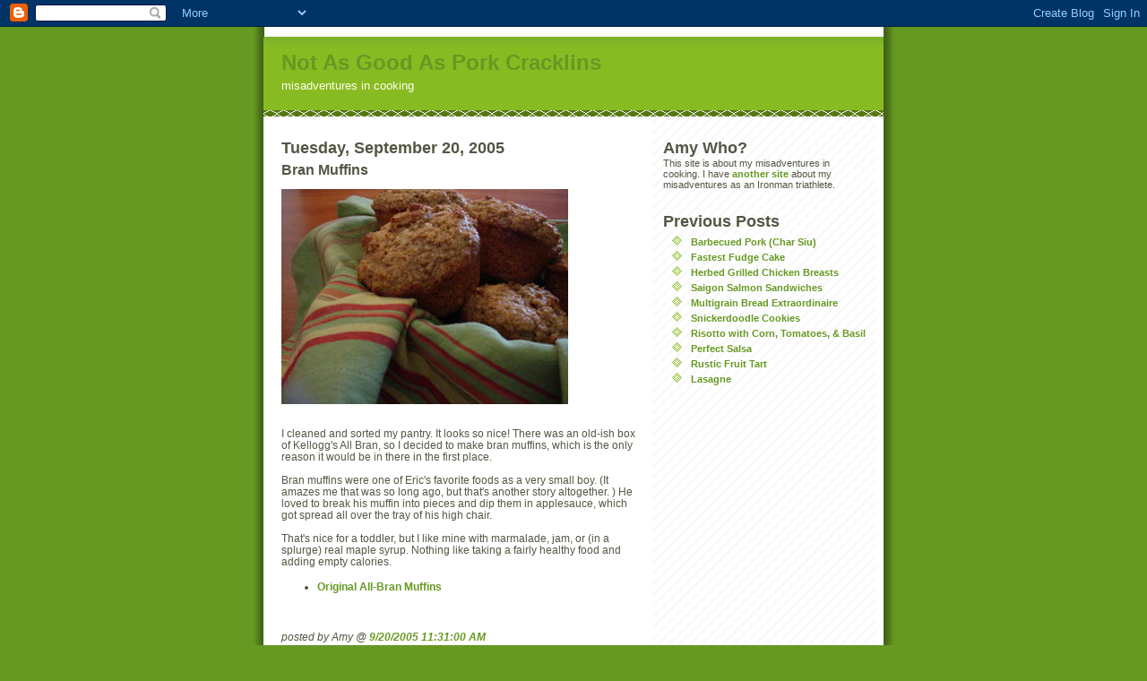

--- FILE ---
content_type: text/html; charset=UTF-8
request_url: https://notasgoodasporkcracklins.blogspot.com/2005/09/bran-muffins.html
body_size: 4973
content:
<!DOCTYPE html PUBLIC "-//W3C//DTD XHTML 1.0 Strict//EN" "http://www.w3.org/TR/xhtml1/DTD/xhtml1-strict.dtd">
<html xmlns="http://www.w3.org/1999/xhtml" xml:lang="en" lang="en">

<head>
  <title>Not As Good As Pork Cracklins: Bran Muffins</title>

  <script type="text/javascript">(function() { (function(){function b(g){this.t={};this.tick=function(h,m,f){var n=f!=void 0?f:(new Date).getTime();this.t[h]=[n,m];if(f==void 0)try{window.console.timeStamp("CSI/"+h)}catch(q){}};this.getStartTickTime=function(){return this.t.start[0]};this.tick("start",null,g)}var a;if(window.performance)var e=(a=window.performance.timing)&&a.responseStart;var p=e>0?new b(e):new b;window.jstiming={Timer:b,load:p};if(a){var c=a.navigationStart;c>0&&e>=c&&(window.jstiming.srt=e-c)}if(a){var d=window.jstiming.load;
c>0&&e>=c&&(d.tick("_wtsrt",void 0,c),d.tick("wtsrt_","_wtsrt",e),d.tick("tbsd_","wtsrt_"))}try{a=null,window.chrome&&window.chrome.csi&&(a=Math.floor(window.chrome.csi().pageT),d&&c>0&&(d.tick("_tbnd",void 0,window.chrome.csi().startE),d.tick("tbnd_","_tbnd",c))),a==null&&window.gtbExternal&&(a=window.gtbExternal.pageT()),a==null&&window.external&&(a=window.external.pageT,d&&c>0&&(d.tick("_tbnd",void 0,window.external.startE),d.tick("tbnd_","_tbnd",c))),a&&(window.jstiming.pt=a)}catch(g){}})();window.tickAboveFold=function(b){var a=0;if(b.offsetParent){do a+=b.offsetTop;while(b=b.offsetParent)}b=a;b<=750&&window.jstiming.load.tick("aft")};var k=!1;function l(){k||(k=!0,window.jstiming.load.tick("firstScrollTime"))}window.addEventListener?window.addEventListener("scroll",l,!1):window.attachEvent("onscroll",l);
 })();</script><script type="text/javascript">function a(){var b=window.location.href,c=b.split("?");switch(c.length){case 1:return b+"?m=1";case 2:return c[1].search("(^|&)m=")>=0?null:b+"&m=1";default:return null}}var d=navigator.userAgent;if(d.indexOf("Mobile")!=-1&&d.indexOf("WebKit")!=-1&&d.indexOf("iPad")==-1||d.indexOf("Opera Mini")!=-1||d.indexOf("IEMobile")!=-1){var e=a();e&&window.location.replace(e)};
</script><meta http-equiv="Content-Type" content="text/html; charset=UTF-8" />
<meta name="generator" content="Blogger" />
<link rel="icon" type="image/vnd.microsoft.icon" href="https://www.blogger.com/favicon.ico"/>
<link rel="alternate" type="application/atom+xml" title="Not As Good As Pork Cracklins - Atom" href="https://notasgoodasporkcracklins.blogspot.com/feeds/posts/default" />
<link rel="alternate" type="application/rss+xml" title="Not As Good As Pork Cracklins - RSS" href="https://notasgoodasporkcracklins.blogspot.com/feeds/posts/default?alt=rss" />
<link rel="service.post" type="application/atom+xml" title="Not As Good As Pork Cracklins - Atom" href="https://www.blogger.com/feeds/8809060/posts/default" />
<link rel="alternate" type="application/atom+xml" title="Not As Good As Pork Cracklins - Atom" href="https://notasgoodasporkcracklins.blogspot.com/feeds/112732085023485799/comments/default" />
<link rel="stylesheet" type="text/css" href="https://www.blogger.com/static/v1/v-css/1601750677-blog_controls.css"/>
<link rel="stylesheet" type="text/css" href="https://www.blogger.com/dyn-css/authorization.css?targetBlogID=8809060&zx=a04a9e62-d0df-4d13-a57f-0c0785ad6791"/>


  <style type="text/css">
/*
-----------------------------------------------
Blogger Template Style
Name:     Son of Moto (Mean Green Blogging Machine variation)
Designer: Jeffrey Zeldman
URL:      www.zeldman.com
Date:     23 Feb 2004
----------------------------------------------- */


	/* Primary layout */

body	{
	margin: 0;
	padding: 0;
	border: 0;
	text-align: center;
	color: #554;
	background: #692 url(//www.blogblog.com/moto_son/outerwrap.gif) top center repeat-y;
	font: small tahoma, "Bitstream Vera Sans", "Trebuchet MS", "Lucida Grande", lucida, helvetica, sans-serif;
	}

img		{
	border: 0;
	display: block;
	}


	/* Wrapper */

#wrapper	{
	margin: 0 auto;
	padding: 0;
	border: 0;
	width: 692px;
	text-align: left;
	background: #fff url(//www.blogblog.com/moto_son/innerwrap.gif) top right repeat-y;
	font-size:90%;
	}
	

	/* Header */

#blog-header	{
	color: #ffe;
	background: #8b2 url(//www.blogblog.com/moto_son/headbotborder.gif) bottom left repeat-x;
	margin: 0 auto;
	padding: 0 0 15px 0;
	border: 0;
	}

#blog-header h1	{
	font-size: 24px;
	text-align: left;
	padding: 15px 20px 0 20px;
	margin: 0;
	background-image: url(//www.blogblog.com/moto_son/topper.gif);
	background-repeat: repeat-x;
	background-position: top left;
	}
	
#blog-header p	{
	font-size: 110%;
	text-align: left;
	padding: 3px 20px 10px 20px;
	margin: 0;
	line-height:140%;
	}

	
	/* Inner layout */

#content	{
	padding: 0 20px;
	}
	
#main	{
	width: 400px;
	float: left;
	}

#sidebar	{
	width: 226px;
        float: right;
        font-size: 90%;
		}
	
	/* Bottom layout */


#footer	{
	clear: left;
	margin: 0;
	padding: 0 20px;
	border: 0;
	text-align: left;
	border-top: 1px solid #f9f9f9;
	background-color: #fdfdfd;
	}
	
#footer p	{
	text-align: left;
	margin: 0;
	padding: 10px 0;
	font-size: x-small;
	background-color: transparent;
	color: #999;
	}


	/* Default links 	*/

a:link, a:visited {
	font-weight : bold; 
	text-decoration : none;
	color: #692;
	background: transparent; 
	}

a:hover {
	font-weight : bold; 
	text-decoration : underline;
	color: #8b2;
	background: transparent; 
	}

a:active {
	font-weight : bold; 
	text-decoration : none;
	color: #692;
	background: transparent;  
	}

	
	/* Typography */
	
#main p, #sidebar p {
	line-height: 140%;
	margin-top: 5px;
	margin-bottom: 1em;
	}

h2, h3, h4, h5	{
	margin: 25px 0 0 0;
	padding: 0;
	}

h2	{
	font-size: large;
	}

h3.post-title {
	margin-top: 5px;
	font-size: medium;
	}

ul	{
	margin: 0 0 25px 0;
	}


li	{
	line-height: 160%;
	}

#sidebar ul 	{
	padding-left: 10px;
	padding-top: 3px;
	}

#sidebar ul li {
	list-style: disc url(//www.blogblog.com/moto_son/diamond.gif) inside;
	vertical-align: top;
	padding: 0;
	margin: 0;
	}
	
dl.profile-datablock	{
	margin: 3px 0 5px 0;
	}
dl.profile-datablock dd {
  line-height: 140%;
  }
	
.profile-img {display:inline;}

.profile-img img {
	float:left;
	margin:0 10px 5px 0;
	border:4px solid #8b2;
	}
		
#comments	{
	border: 0;
	border-top: 1px dashed #eed;
	margin: 10px 0 0 0;
	padding: 0;
	}

#comments h3	{
	margin-top: 10px;
	margin-bottom: -10px;
	font-weight: normal;
	font-style: italic;
	text-transform: uppercase;
	letter-spacing: 1px;
	}	

#comments dl dt 	{
	font-weight: bold;
	font-style: italic;
	margin-top: 35px;
	padding: 1px 0 0 18px;
	background: transparent url(//www.blogblog.com/moto_son/commentbug.gif) top left no-repeat;
	color: #998;
	}

#comments dl dd	{
	padding: 0;
	margin: 0;
	}
.deleted-comment {
  font-style:italic;
  color:gray;
  }
  </style>.comment-link {margin-left:.6em;}
</style>

<meta name='google-adsense-platform-account' content='ca-host-pub-1556223355139109'/>
<meta name='google-adsense-platform-domain' content='blogspot.com'/>
<!-- --><style type="text/css">@import url(//www.blogger.com/static/v1/v-css/navbar/3334278262-classic.css);
div.b-mobile {display:none;}
</style>

</head>
<body><script type="text/javascript">
    function setAttributeOnload(object, attribute, val) {
      if(window.addEventListener) {
        window.addEventListener('load',
          function(){ object[attribute] = val; }, false);
      } else {
        window.attachEvent('onload', function(){ object[attribute] = val; });
      }
    }
  </script>
<div id="navbar-iframe-container"></div>
<script type="text/javascript" src="https://apis.google.com/js/platform.js"></script>
<script type="text/javascript">
      gapi.load("gapi.iframes:gapi.iframes.style.bubble", function() {
        if (gapi.iframes && gapi.iframes.getContext) {
          gapi.iframes.getContext().openChild({
              url: 'https://www.blogger.com/navbar/8809060?origin\x3dhttps://notasgoodasporkcracklins.blogspot.com',
              where: document.getElementById("navbar-iframe-container"),
              id: "navbar-iframe"
          });
        }
      });
    </script>


<!-- Begin wrapper -->
<div id="wrapper">

  <div id="blog-header"><h1>
    <a href="http://notasgoodasporkcracklins.blogspot.com/">
	Not As Good As Pork Cracklins
	</a>
  </h1>
  <p>misadventures in cooking</p></div>


<!-- Begin content -->
<div id="content">

  <!-- Begin main column -->
	<div id="main">



    
  <h2 class="date-header">Tuesday, September 20, 2005</h2>
  
    
       
    <!-- Begin .post -->
    <div class="post"><a name="112732085023485799"></a>
     
    
    <h3 class="post-title">
	 
	 Bran Muffins
	 
    </h3>
    
	     
    <div class="post-body">
	<p>
      <div style="clear:both;"></div><a onblur="try {parent.deselectBloggerImageGracefully();} catch(e) {}" href="//photos1.blogger.com/blogger/946/127/1600/bran%20muffins%20002.jpg"><img style="cursor:pointer; cursor:hand;" src="//photos1.blogger.com/blogger/946/127/320/bran%20muffins%20002.jpg" border="0" alt=""></a><br /><br />I cleaned and sorted my pantry. It looks so nice! There was an old-ish box of Kellogg's All Bran, so I decided to make bran muffins, which is the only reason it would be in there in the first place.<br /><br />Bran muffins were one of Eric's favorite foods as a very small boy. (It amazes me that was so long ago, but that's another story altogether. ) He loved to break his muffin into pieces and dip them in applesauce, which got spread all over the tray of his high chair.<br /><br />That's nice for a toddler, but I like mine with marmalade, jam, or (in a splurge) real maple syrup. Nothing like taking a fairly healthy food and adding empty calories.<br /><br /><ul>   <li><a href="http://www.kelloggs.com/cgi-bin/brandpages/recipe/recipe.pl?id=2597;skin=kelloggs">Original All-Bran Muffins</a><br /></li> </ul><div style="clear:both; padding-bottom:0.25em"></div>
    </p>
    </div>
    
    <p class="post-footer">
      <em>posted by Amy @ <a href="http://notasgoodasporkcracklins.blogspot.com/2005/09/bran-muffins.html" title="permanent link">9/20/2005 11:31:00 AM</a></em>
        <span class="item-control blog-admin pid-449797887"><a style="border:none;" href="https://www.blogger.com/post-edit.g?blogID=8809060&postID=112732085023485799&from=pencil" title="Edit Post"><img class="icon-action" alt="" src="https://resources.blogblog.com/img/icon18_edit_allbkg.gif" height="18" width="18"></a></span>
    </p>
    
    </div>
    <!-- End .post -->
  
  
    
    <!-- Begin #comments -->
 

  <div id="comments">

	<a name="comments"></a>
      
      <h3>1 Comments:</h3>
      
      <dl>
      
        <dt id="c112736267759813001"><a name="c112736267759813001"></a>
          At <a href="#c112736267759813001" title="comment permalink">9/21/2005 11:17 PM</a>,
          <span style="line-height:16px" class="comment-icon blogger-comment-icon"><img src="https://resources.blogblog.com/img/b16-rounded.gif" alt="Blogger" style="display:inline;" /></span>&nbsp;<a href="https://www.blogger.com/profile/10192206292894127451" rel="nofollow">it's only fuel</a> said...
        </dt>
        <dd>
          <p>I love bran muffins, these look really moist and delish.  Good job:)</p>
	  <span class="item-control blog-admin pid-1134652324"><a style="border:none;" href="https://www.blogger.com/comment/delete/8809060/112736267759813001" title="Delete Comment" ><span class="delete-comment-icon">&nbsp;</span></a></span>
        </dd>
        
      </dl>
	
	<p>
    <a class="comment-link" href="https://www.blogger.com/comment/fullpage/post/8809060/112732085023485799">Post a Comment</a>
    </p>
  
  
   

	
	<p>
	<a href="http://notasgoodasporkcracklins.blogspot.com/">&lt;&lt; Home</a>
    </p>
    </div>


    <!-- End #comments -->

    
    <!-- End main column -->	
	</div>
	



	
	<div id="sidebar">

<h2 class="sidebar-title">Amy Who?</h2>
This site is about my misadventures in cooking.  I have <a href="http://www.livejournal.com/users/traininglog/">another site</a> about my misadventures as an Ironman triathlete.


     
  <h2 class="sidebar-title">Previous Posts</h2>
  
  <ul id="recently">
    
        <li><a href="http://notasgoodasporkcracklins.blogspot.com/2005/09/barbecued-pork-char-siu.html">Barbecued Pork (Char Siu)</a></li>
     
        <li><a href="http://notasgoodasporkcracklins.blogspot.com/2005/09/fastest-fudge-cake.html">Fastest Fudge Cake</a></li>
     
        <li><a href="http://notasgoodasporkcracklins.blogspot.com/2005/09/herbed-grilled-chicken-breasts.html">Herbed Grilled Chicken Breasts</a></li>
     
        <li><a href="http://notasgoodasporkcracklins.blogspot.com/2005/09/saigon-salmon-sandwiches.html">Saigon Salmon Sandwiches</a></li>
     
        <li><a href="http://notasgoodasporkcracklins.blogspot.com/2005/08/multigrain-bread-extraordinaire.html">Multigrain Bread Extraordinaire</a></li>
     
        <li><a href="http://notasgoodasporkcracklins.blogspot.com/2005/08/snickerdoodle-cookies.html">Snickerdoodle Cookies</a></li>
     
        <li><a href="http://notasgoodasporkcracklins.blogspot.com/2005/08/risotto-with-corn-tomatoes-basil.html">Risotto with Corn, Tomatoes, &amp; Basil</a></li>
     
        <li><a href="http://notasgoodasporkcracklins.blogspot.com/2005/08/perfect-salsa.html">Perfect Salsa</a></li>
     
        <li><a href="http://notasgoodasporkcracklins.blogspot.com/2005/08/rustic-fruit-tart.html">Rustic Fruit Tart</a></li>
     
        <li><a href="http://notasgoodasporkcracklins.blogspot.com/2005/08/lasagne_23.html">Lasagne</a></li>
     
  </ul>
  
  


  
    <!--
    <p>This is a paragraph of text that could go in the sidebar.</p>
    -->

  <!-- End sidebar -->
  </div>

<!-- End content -->
</div>

<div id="footer">
<p><!-- Blog contents copyright &copy; 2004 <a href="mailto:johndoe@example.com" title="Write to me.">Your Name Here</a> -->&nbsp;</p>
</div>

<!-- End wrapper -->
</div>




</body>
</html>